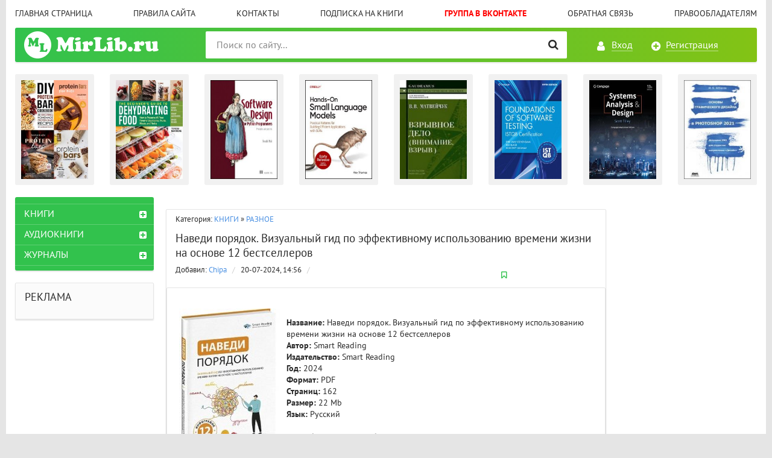

--- FILE ---
content_type: text/html; charset=utf-8
request_url: https://mirlib.ru/knigi/raznoe/592642-navedi-porjadok-vizualnyj-gid-po-jeffektivnomu-ispolzovaniju-vremeni-zhizni-na-osnove-12-bestsellerov.html
body_size: 11628
content:
<!DOCTYPE html>
<html lang="ru">
<head>
    <noindex><script async src="https://pagead2.googlesyndication.com/pagead/js/adsbygoogle.js?client=ca-pub-9151094427382663"
     crossorigin="anonymous"></script>
<meta charset="utf-8">
<title>Наведи порядок. Визуальный гид по эффективному использованию времени жизни на основе 12 бестселлеров &raquo; MIRLIB.RU - ТВОЯ БИБЛИОТЕКА</title>
<meta name="description" content="Название: Наведи порядок. Визуальный гид по эффективному использованию времени жизни на основе 12 бестселлеровАвтор: Smart ReadingИздательство: Smart ReadingГод: 2024Формат: PDFСтраниц: 162Размер: 22 MbЯзык: РусскийМы собрали в одном сборнике саммари на лучшие книги, которые помогут вам вернуть">
<meta name="keywords" content="Smart, жизни, которые, порядок, получить, своих, недель, также, желаете, вспомнить, управлять, своим, временем, снабдят, приоритет, позволят, вокруг, целом, Скачать, Turbobit">
<meta name="generator" content="DataLife Engine (http://dle-news.ru)">
<meta property="og:site_name" content="MIRLIB.RU - ТВОЯ БИБЛИОТЕКА">
<meta property="og:type" content="article">
<meta property="og:title" content="Наведи порядок. Визуальный гид по эффективному использованию времени жизни на основе 12 бестселлеров">
<meta property="og:url" content="https://mirlib.ru/knigi/raznoe/592642-navedi-porjadok-vizualnyj-gid-po-jeffektivnomu-ispolzovaniju-vremeni-zhizni-na-osnove-12-bestsellerov.html">
<meta property="og:image" content="https://mirlib.ru/uploads/posts/2024-07/1721476605_81.jpg">
<meta property="og:description" content="Название: Наведи порядок. Визуальный гид по эффективному использованию времени жизни на основе 12 бестселлеровАвтор: Smart ReadingИздательство: Smart ReadingГод: 2024Формат: PDFСтраниц: 162Размер: 22 MbЯзык: РусскийМы собрали в одном сборнике саммари на лучшие книги, которые помогут вам вернуть">
<link rel="search" type="application/opensearchdescription+xml" href="https://mirlib.ru/index.php?do=opensearch" title="MIRLIB.RU - ТВОЯ БИБЛИОТЕКА">
<link rel="canonical" href="https://mirlib.ru/knigi/raznoe/592642-navedi-porjadok-vizualnyj-gid-po-jeffektivnomu-ispolzovaniju-vremeni-zhizni-na-osnove-12-bestsellerov.html">
<link rel="alternate" type="application/rss+xml" title="MIRLIB.RU - ТВОЯ БИБЛИОТЕКА" href="https://mirlib.ru/rss.xml">

<script src="/engine/classes/js/jquery.js?v=26"></script>
<script src="/engine/classes/js/jqueryui.js?v=26" defer></script>
<script src="/engine/classes/js/dle_js.js?v=26" defer></script>
<script src="/engine/classes/highslide/highslide.js?v=26" defer></script>
<script src="/engine/classes/masha/masha.js?v=26" defer></script>
        <meta name="yandex-verification" content="9b094c8b5410b4f5" />
      <script data-ad-client="ca-pub-9151094427382663" async src="https://pagead2.googlesyndication.com/pagead/js/adsbygoogle.js"></script>
<meta http-equiv="X-UA-Compatible" content="IE=edge">
<meta name="viewport" content="width=device-width,initial-scale=1,user-scalable=no">
<link rel="stylesheet" href="/templates/Mirlib/css/styles.css">
<link rel="stylesheet" href="/templates/Mirlib/css/engine.css">
    <meta name='advmaker-verification' content='004755d44d114c512ab407b57c6678f4'/>
     <meta name="referrer" content="unsafe-url">
<link rel="icon" href="https://mirlib.ru/favicon.ico" type="image/x-icon">
  
 
        <script async src="https://fundingchoicesmessages.google.com/i/pub-9151094427382663?ers=1" nonce="Nh-BnxRNb8QZN0p8sqvxgQ"></script><script nonce="Nh-BnxRNb8QZN0p8sqvxgQ">(function() {function signalGooglefcPresent() {if (!window.frames['googlefcPresent']) {if (document.body) {const iframe = document.createElement('iframe'); iframe.style = 'width: 0; height: 0; border: none; z-index: -1000; left: -1000px; top: -1000px;'; iframe.style.display = 'none'; iframe.name = 'googlefcPresent'; document.body.appendChild(iframe);} else {setTimeout(signalGooglefcPresent, 0);}}}signalGooglefcPresent();})();</script>
    
    <!-- Yandex.Metrika counter -->
<script type="text/javascript" >
   (function(m,e,t,r,i,k,a){m[i]=m[i]||function(){(m[i].a=m[i].a||[]).push(arguments)};
   m[i].l=1*new Date();k=e.createElement(t),a=e.getElementsByTagName(t)[0],k.async=1,k.src=r,a.parentNode.insertBefore(k,a)})
   (window, document, "script", "https://mc.yandex.ru/metrika/tag.js", "ym");

   ym(71531023, "init", {
        clickmap:true,
        trackLinks:true,
        accurateTrackBounce:true
   });
</script>
<noscript><div><img src="https://mc.yandex.ru/watch/71531023" style="position:absolute; left:-9999px;" alt="" /></div></noscript>
<!-- /Yandex.Metrika counter -->
   
</head>
<body>

<div class="page-wrapper">
<!--noindex--><button type="button" class="scroll-top" title="Подняться наверх"><span>Наверх</span></button><!--/noindex-->
<header class="header">
	<nav class="header__nav">
		<ul class="header__menu">
			<li><a href="/">Главная страница</a></li>
			<li><a href="/pravila-sayta.html">Правила сайта</a></li>
			<li><a href="/index.php?do=feedback&user=1">Контакты</a></li>
			<li><a href="/rss.xml">Подписка на книги</a></li>
			<li><a href="https://vk.com/club223556803"><font  color=#FF0000><b>Группа в Вконтакте</b></font></a></li>
			<li><a href="/index.php?do=feedback">Обратная связь</a></li>
			<li><a href="/informaciya-dlya-pravoobladateley.html">Правообладателям</a></li>
		</ul>
	</nav>
	<div class="header__bar-wrapper">
		<div class="header-bar clearfix">
			<div class="header-bar__logo-container">
				<button type="button" class="header-bar__menu-button ic_menu-white"></button>
				<a href="/" class="header-bar__logo" title="MirLib.ru - Твоя Библиотека"></a>
			</div>
			<div class="header-bar__links">
				
				<!--noindex-->
				<a href="#" class="header-bar__link header-bar__link_login popup-open popup-open_login ic_login-white" rel="nofollow"><span>Вход</span></a>
				<a href="/index.php?do=register" class="header-bar__link header-bar__link_reg ic_reg-white" rel="nofollow"><span>Регистрация</span></a>
				<!--/noindex-->
				
				
			</div>
			<div class="header-bar__search">
				<form method="post" action="">
					<input type="hidden" name="do" value="search"><input type="hidden" name="subaction" value="search">
					<button type="submit" class="header-bar__search-submit" alt="Найти" title="Найти"></button>
					<input type="text" id="story" name="story" maxlength="150" class="header-bar__search-input" placeholder="Поиск по сайту...">
				</form>
			</div>
		</div>
	</div>
</header>
<main>
	<!-- data-cookie используется для запоминания последней выбранной вкладки -->
	<div data-cookie="main">
		
		
		<div class="tab-content recommend__items visible">
			<a href="https://mirlib.ru/knigi/belletristika/606982-smakova-povja-dzheska-tom.html" class="recommend__item">
    <span class="aspect-ratio"><img src="/uploads/posts/2026-01/thumbs/1769463939_image.jpg" alt="Смакова повія - Джесіка Том" title="Смакова повія - Джесіка Том"></span>
	<span class="recommend__item-title">Смакова повія - Джесіка Том</span>

</a><a href="https://mirlib.ru/knigi/kulinariya/606981-protein-bar-cookbooks.html" class="recommend__item">
    <span class="aspect-ratio"><img src="/uploads/posts/2026-01/thumbs/1769463495_protein-bar400.jpg" alt="Protein Bar Cookbooks" title="Protein Bar Cookbooks"></span>
	<span class="recommend__item-title">Protein Bar Cookbooks</span>

</a><a href="https://mirlib.ru/knigi/kulinariya/606980-the-beginners-guide-to-dehydrating-food.html" class="recommend__item">
    <span class="aspect-ratio"><img src="/uploads/posts/2026-01/thumbs/1769460526_the-beginners-guide-to-dehydrating-food.jpg" alt="The Beginner&#039;s Guide to Dehydrating Food" title="The Beginner&#039;s Guide to Dehydrating Food"></span>
	<span class="recommend__item-title">The Beginner&#039;s Guide to Dehydrating Food</span>

</a><a href="https://mirlib.ru/knigi/programming/606894-software-design-for-python-programmers-principles-and-patterns-final-release.html" class="recommend__item">
    <span class="aspect-ratio"><img src="/uploads/posts/2026-01/thumbs/1769034656_500.jpg" alt="Software Design for Python Programmers: Principles and patterns (Final Release)" title="Software Design for Python Programmers: Principles and patterns (Final Release)"></span>
	<span class="recommend__item-title">Software Design for Python Programmers: Principles and patterns (Final Release)</span>

</a><a href="https://mirlib.ru/knigi/programming/606978-hands-on-small-language-models-early-release.html" class="recommend__item">
    <span class="aspect-ratio"><img src="/uploads/posts/2026-01/thumbs/1769454038_500.jpg" alt="Hands-On Small Language Models (Early Release)" title="Hands-On Small Language Models (Early Release)"></span>
	<span class="recommend__item-title">Hands-On Small Language Models (Early Release)</span>

</a><a href="https://mirlib.ru/knigi/military_history/451558-vzryvnoe-delo-vnimanie-vzryv-2020.html" class="recommend__item">
    <span class="aspect-ratio"><img src="/uploads/posts/2020-10/thumbs/1603279889_vzr-delo.jpg" alt="Взрывное дело (Внимание, взрыв) - 2020" title="Взрывное дело (Внимание, взрыв) - 2020"></span>
	<span class="recommend__item-title">Взрывное дело (Внимание, взрыв) - 2020</span>

</a><a href="https://mirlib.ru/knigi/programming/606976-foundations-of-software-testing-istqb-certification-5th-edition.html" class="recommend__item">
    <span class="aspect-ratio"><img src="/uploads/posts/2026-01/thumbs/1769420791_cov500.jpg" alt="Foundations of Software Testing ISTQB Certification, 5th Edition" title="Foundations of Software Testing ISTQB Certification, 5th Edition"></span>
	<span class="recommend__item-title">Foundations of Software Testing ISTQB Certification, 5th Edition</span>

</a><a href="https://mirlib.ru/knigi/programming/606975-systems-analysis-and-design-13th-edition-cengage-international-edition.html" class="recommend__item">
    <span class="aspect-ratio"><img src="/uploads/posts/2026-01/thumbs/1769419245_cov500.jpg" alt="Systems Analysis and Design, 13th Edition, Cengage International Edition" title="Systems Analysis and Design, 13th Edition, Cengage International Edition"></span>
	<span class="recommend__item-title">Systems Analysis and Design, 13th Edition, Cengage International Edition</span>

</a><a href="https://mirlib.ru/knigi/design_grafika/561420-osnovy-graficheskogo-dizajna-v-photoshop-2021.html" class="recommend__item">
    <span class="aspect-ratio"><img src="https://mirknig.su/uploads/posts/2023-02/thumbs/1675518546_osnovy-graficheskogo-dizajna.jpg" alt="Основы графического дизайна в Photoshop 2021" title="Основы графического дизайна в Photoshop 2021"></span>
	<span class="recommend__item-title">Основы графического дизайна в Photoshop 2021</span>

</a><a href="https://mirlib.ru/knigi/programming/606971-things-i-wish-i-knew-when-i-started-programming.html" class="recommend__item">
    <span class="aspect-ratio"><img src="/uploads/posts/2026-01/thumbs/1769385909_cov500.jpg" alt="Things I wish I knew when I started programming" title="Things I wish I knew when I started programming"></span>
	<span class="recommend__item-title">Things I wish I knew when I started programming</span>

</a><a href="https://mirlib.ru/knigi/kulinariya/606970-rebel-bakes.html" class="recommend__item">
    <span class="aspect-ratio"><img src="/uploads/posts/2026-01/thumbs/1769384392_rebel-bakes-creative-cakes-bakes-and-treats-for-every-occasion-george-hepher.jpg" alt="Rebel Bakes" title="Rebel Bakes"></span>
	<span class="recommend__item-title">Rebel Bakes</span>

</a><a href="https://mirlib.ru/knigi/programming/606969-the-comprehensive-devops-interview-guide-mastering-devops-systems-for-your-successful-interview.html" class="recommend__item">
    <span class="aspect-ratio"><img src="/uploads/posts/2026-01/thumbs/1769384086_500.jpg" alt="The Comprehensive DevOps Interview Guide: Mastering DevOps systems for your successful interview" title="The Comprehensive DevOps Interview Guide: Mastering DevOps systems for your successful interview"></span>
	<span class="recommend__item-title">The Comprehensive DevOps Interview Guide: Mastering DevOps systems for your successful interview</span>

</a><a href="https://mirlib.ru/knigi/programming/606968-ai-success-beyond-perfect-data-bridging-enterprise-ai-strategy-with-agentic-data-driven-llm-pipelines.html" class="recommend__item">
    <span class="aspect-ratio"><img src="/uploads/posts/2026-01/thumbs/1769382642_500.jpg" alt="AI Success Beyond Perfect dаta: Bridging enterprise AI strategy with agentic, data-driven LLM pipelines" title="AI Success Beyond Perfect dаta: Bridging enterprise AI strategy with agentic, data-driven LLM pipelines"></span>
	<span class="recommend__item-title">AI Success Beyond Perfect dаta: Bridging enterprise AI strategy with agentic, data-driven LLM pipelines</span>

</a><a href="https://mirlib.ru/knigi/kulinariya/606967-shrimp-world-shrimp-recipes-and-shrimp-dishes-from-the-south.html" class="recommend__item">
    <span class="aspect-ratio"><img src="/uploads/posts/2026-01/thumbs/1769384679_shrimp-world-shrimp-recipes-and-shrimp-dishes-from-the-south-martha-stone.jpg" alt="Shrimp World: Shrimp Recipes and Shrimp Dishes from the South" title="Shrimp World: Shrimp Recipes and Shrimp Dishes from the South"></span>
	<span class="recommend__item-title">Shrimp World: Shrimp Recipes and Shrimp Dishes from the South</span>

</a><a href="https://mirlib.ru/knigi/zdorovie/606965-zdorove-zakladyvaetsja-v-detstve.html" class="recommend__item">
    <span class="aspect-ratio"><img src="/uploads/posts/2026-01/thumbs/1769373907_0000000000.jpg" alt="Здоровье закладывается в детстве" title="Здоровье закладывается в детстве"></span>
	<span class="recommend__item-title">Здоровье закладывается в детстве</span>

</a><a href="https://mirlib.ru/knigi/programming/606963-identity-security-for-software-development-cultivating-a-security-culture-through-secure-coding-practices.html" class="recommend__item">
    <span class="aspect-ratio"><img src="/uploads/posts/2026-01/thumbs/1769371206_500.jpg" alt="Identity Security for Software Development: Cultivating a security culture through secure coding practices" title="Identity Security for Software Development: Cultivating a security culture through secure coding practices"></span>
	<span class="recommend__item-title">Identity Security for Software Development: Cultivating a security culture through secure coding practices</span>

</a>
		</div>
		<div class="tab-content recommend__items">
		    <a href="https://mirlib.ru/knigi/belletristika/606982-smakova-povja-dzheska-tom.html" class="recommend__item">
    <span class="aspect-ratio"><img src="/uploads/posts/2026-01/thumbs/1769463939_image.jpg" alt="Смакова повія - Джесіка Том" title="Смакова повія - Джесіка Том"></span>
	<span class="recommend__item-title">Смакова повія - Джесіка Том</span>
</a><a href="https://mirlib.ru/knigi/kulinariya/606981-protein-bar-cookbooks.html" class="recommend__item">
    <span class="aspect-ratio"><img src="/uploads/posts/2026-01/thumbs/1769463495_protein-bar400.jpg" alt="Protein Bar Cookbooks" title="Protein Bar Cookbooks"></span>
	<span class="recommend__item-title">Protein Bar Cookbooks</span>
</a><a href="https://mirlib.ru/knigi/kulinariya/606980-the-beginners-guide-to-dehydrating-food.html" class="recommend__item">
    <span class="aspect-ratio"><img src="/uploads/posts/2026-01/thumbs/1769460526_the-beginners-guide-to-dehydrating-food.jpg" alt="The Beginner&#039;s Guide to Dehydrating Food" title="The Beginner&#039;s Guide to Dehydrating Food"></span>
	<span class="recommend__item-title">The Beginner&#039;s Guide to Dehydrating Food</span>
</a><a href="https://mirlib.ru/knigi/programming/606894-software-design-for-python-programmers-principles-and-patterns-final-release.html" class="recommend__item">
    <span class="aspect-ratio"><img src="/uploads/posts/2026-01/thumbs/1769034656_500.jpg" alt="Software Design for Python Programmers: Principles and patterns (Final Release)" title="Software Design for Python Programmers: Principles and patterns (Final Release)"></span>
	<span class="recommend__item-title">Software Design for Python Programmers: Principles and patterns (Final Release)</span>
</a><a href="https://mirlib.ru/knigi/programming/606978-hands-on-small-language-models-early-release.html" class="recommend__item">
    <span class="aspect-ratio"><img src="/uploads/posts/2026-01/thumbs/1769454038_500.jpg" alt="Hands-On Small Language Models (Early Release)" title="Hands-On Small Language Models (Early Release)"></span>
	<span class="recommend__item-title">Hands-On Small Language Models (Early Release)</span>
</a><a href="https://mirlib.ru/knigi/military_history/451558-vzryvnoe-delo-vnimanie-vzryv-2020.html" class="recommend__item">
    <span class="aspect-ratio"><img src="/uploads/posts/2020-10/thumbs/1603279889_vzr-delo.jpg" alt="Взрывное дело (Внимание, взрыв) - 2020" title="Взрывное дело (Внимание, взрыв) - 2020"></span>
	<span class="recommend__item-title">Взрывное дело (Внимание, взрыв) - 2020</span>
</a><a href="https://mirlib.ru/knigi/programming/606976-foundations-of-software-testing-istqb-certification-5th-edition.html" class="recommend__item">
    <span class="aspect-ratio"><img src="/uploads/posts/2026-01/thumbs/1769420791_cov500.jpg" alt="Foundations of Software Testing ISTQB Certification, 5th Edition" title="Foundations of Software Testing ISTQB Certification, 5th Edition"></span>
	<span class="recommend__item-title">Foundations of Software Testing ISTQB Certification, 5th Edition</span>
</a><a href="https://mirlib.ru/knigi/programming/606975-systems-analysis-and-design-13th-edition-cengage-international-edition.html" class="recommend__item">
    <span class="aspect-ratio"><img src="/uploads/posts/2026-01/thumbs/1769419245_cov500.jpg" alt="Systems Analysis and Design, 13th Edition, Cengage International Edition" title="Systems Analysis and Design, 13th Edition, Cengage International Edition"></span>
	<span class="recommend__item-title">Systems Analysis and Design, 13th Edition, Cengage International Edition</span>
</a><a href="https://mirlib.ru/knigi/design_grafika/561420-osnovy-graficheskogo-dizajna-v-photoshop-2021.html" class="recommend__item">
    <span class="aspect-ratio"><img src="https://mirknig.su/uploads/posts/2023-02/thumbs/1675518546_osnovy-graficheskogo-dizajna.jpg" alt="Основы графического дизайна в Photoshop 2021" title="Основы графического дизайна в Photoshop 2021"></span>
	<span class="recommend__item-title">Основы графического дизайна в Photoshop 2021</span>
</a><a href="https://mirlib.ru/knigi/programming/606971-things-i-wish-i-knew-when-i-started-programming.html" class="recommend__item">
    <span class="aspect-ratio"><img src="/uploads/posts/2026-01/thumbs/1769385909_cov500.jpg" alt="Things I wish I knew when I started programming" title="Things I wish I knew when I started programming"></span>
	<span class="recommend__item-title">Things I wish I knew when I started programming</span>
</a><a href="https://mirlib.ru/knigi/kulinariya/606970-rebel-bakes.html" class="recommend__item">
    <span class="aspect-ratio"><img src="/uploads/posts/2026-01/thumbs/1769384392_rebel-bakes-creative-cakes-bakes-and-treats-for-every-occasion-george-hepher.jpg" alt="Rebel Bakes" title="Rebel Bakes"></span>
	<span class="recommend__item-title">Rebel Bakes</span>
</a><a href="https://mirlib.ru/knigi/programming/606969-the-comprehensive-devops-interview-guide-mastering-devops-systems-for-your-successful-interview.html" class="recommend__item">
    <span class="aspect-ratio"><img src="/uploads/posts/2026-01/thumbs/1769384086_500.jpg" alt="The Comprehensive DevOps Interview Guide: Mastering DevOps systems for your successful interview" title="The Comprehensive DevOps Interview Guide: Mastering DevOps systems for your successful interview"></span>
	<span class="recommend__item-title">The Comprehensive DevOps Interview Guide: Mastering DevOps systems for your successful interview</span>
</a><a href="https://mirlib.ru/knigi/programming/606968-ai-success-beyond-perfect-data-bridging-enterprise-ai-strategy-with-agentic-data-driven-llm-pipelines.html" class="recommend__item">
    <span class="aspect-ratio"><img src="/uploads/posts/2026-01/thumbs/1769382642_500.jpg" alt="AI Success Beyond Perfect dаta: Bridging enterprise AI strategy with agentic, data-driven LLM pipelines" title="AI Success Beyond Perfect dаta: Bridging enterprise AI strategy with agentic, data-driven LLM pipelines"></span>
	<span class="recommend__item-title">AI Success Beyond Perfect dаta: Bridging enterprise AI strategy with agentic, data-driven LLM pipelines</span>
</a><a href="https://mirlib.ru/knigi/kulinariya/606967-shrimp-world-shrimp-recipes-and-shrimp-dishes-from-the-south.html" class="recommend__item">
    <span class="aspect-ratio"><img src="/uploads/posts/2026-01/thumbs/1769384679_shrimp-world-shrimp-recipes-and-shrimp-dishes-from-the-south-martha-stone.jpg" alt="Shrimp World: Shrimp Recipes and Shrimp Dishes from the South" title="Shrimp World: Shrimp Recipes and Shrimp Dishes from the South"></span>
	<span class="recommend__item-title">Shrimp World: Shrimp Recipes and Shrimp Dishes from the South</span>
</a><a href="https://mirlib.ru/knigi/zdorovie/606965-zdorove-zakladyvaetsja-v-detstve.html" class="recommend__item">
    <span class="aspect-ratio"><img src="/uploads/posts/2026-01/thumbs/1769373907_0000000000.jpg" alt="Здоровье закладывается в детстве" title="Здоровье закладывается в детстве"></span>
	<span class="recommend__item-title">Здоровье закладывается в детстве</span>
</a><a href="https://mirlib.ru/knigi/programming/606963-identity-security-for-software-development-cultivating-a-security-culture-through-secure-coding-practices.html" class="recommend__item">
    <span class="aspect-ratio"><img src="/uploads/posts/2026-01/thumbs/1769371206_500.jpg" alt="Identity Security for Software Development: Cultivating a security culture through secure coding practices" title="Identity Security for Software Development: Cultivating a security culture through secure coding practices"></span>
	<span class="recommend__item-title">Identity Security for Software Development: Cultivating a security culture through secure coding practices</span>
</a>
		</div>
	</div>
	<div class="main clearfix">
		<section class="main__content">
			
			
			<div id='dle-content'><div class="entry">
    <div class="entry__stat"><span class="red">Категория:</span> <a href="https://mirlib.ru/knigi/">КНИГИ</a> » <a href="https://mirlib.ru/knigi/raznoe/">РАЗНОЕ</a></div> 
    
	<div class="entry__title h2"><a href="https://mirlib.ru/knigi/raznoe/592642-navedi-porjadok-vizualnyj-gid-po-jeffektivnomu-ispolzovaniju-vremeni-zhizni-na-osnove-12-bestsellerov.html">Наведи порядок. Визуальный гид по эффективному использованию времени жизни на основе 12 бестселлеров</a></div>
<div class="entry__stat">
		<span class="entry__author">Добавил: <!--noindex--><a onclick="ShowProfile('Chipa', 'https://mirlib.ru/user/Chipa/', '0'); return false;" href="https://mirlib.ru/user/Chipa/">Chipa</a><!--/noindex--> <span class="entry__stat-divider">/</span> </span>
		<span class="entry__date">20-07-2024, 14:56</span> <span class="entry__stat-divider">/</span> 
<a href="#" class="popup-open popup-open_login" rel="nofollow"><span class="entry__bookmark" title="Добавить в закладки"></span></a>
		
					 
    
   
    
    </div><section class="inner-entry entry">
	<div class="inner-entry__allinfo-wrapper clearfix">
		<div class="inner-entry__image">
			
		</div>
		
        
        
        
	</div>
	<div id="msg" class="inner-entry__content-text">
		<!--TBegin:https://mirlib.ru/uploads/posts/2024-07/1721476605_81.jpg|left--><a href="https://mirlib.ru/uploads/posts/2024-07/1721476605_81.jpg" class="highslide" target="_blank"><img src="/uploads/posts/2024-07/thumbs/1721476605_81.jpg" style="float:left;max-width:100%;" alt=""></a><!--TEnd--><br><b>Название:</b> Наведи порядок. Визуальный гид по эффективному использованию времени жизни на основе 12 бестселлеров<br><b>Автор:</b> Smart Reading<br><b>Издательство:</b> Smart Reading<br><b>Год:</b> 2024<br><b>Формат:</b> PDF<br><b>Страниц:</b> 162<br><b>Размер:</b> 22 Mb<br><b>Язык:</b> Русский<br><br>Мы собрали в одном сборнике саммари на лучшие книги, которые помогут вам вернуть право управлять своим временем, вспомнить, что приоритет — это вы и то, что вы желаете получить от своих 4000 недель, а также снабдят вас инструментами, которые позволят навести порядок в целях, графиках, списках, пространстве вокруг себя и жизни в целом.<br><br><!--QuoteBegin--><div class="quote"><!--QuoteEBegin--><div style="text-align:center;"><b><!--dle_leech_begin--><a href="https://mirlib.ru/index.php?do=go&amp;url=aHR0cHM6Ly90Yml0LnRvL3hzZHd6ZDRkMHRuNy5odG1s" target="_blank">Скачать с Turbobit</a><!--dle_leech_end--></b></div><!--QuoteEnd--></div><!--QuoteEEnd--><br>
        <br>   
<div class="fund-progress">
  <h4><b>Сбор на сервер (обновляется раз в сутки)</b></h4>
  <a href="https://mirlib.ru/knigi/604965-sohranim-biblioteku-vmeste-na-2026-god.html" class="progress-link">
    <div class="progress-bar">
      <div class="progress-fill" style="width: 0%; background: #fbc02d;">
        0%
      </div>
    </div>
  </a>
  <p>Собрано <b>0 ₽</b> из <b>75000 ₽</b></p>
</div>

<style>
.fund-progress {
  max-width: 400px;
  margin: 15px auto;
  font-family: Arial, sans-serif;
  text-align: center;
}
.progress-link {
  display: block;
  text-decoration: none;
}
.progress-bar {
  background: #e0e0e0;
  border-radius: 20px;
  overflow: hidden;
  height: 25px;
  box-shadow: inset 0 2px 6px rgba(0,0,0,0.15);
  cursor: pointer;
}
.progress-fill {
  height: 100%;
  color: #fff;
  font-weight: bold;
  text-align: center;
  line-height: 25px;
  transition: width 1s ease-in-out, background-color 1s ease-in-out;
}
</style>

   <noindex><center> <a href=https://yourlnk.ru/r/14527/><img src="/templates/Mirlib/images/MirLib.png"></a> </center></noindex> 
        <br> <br> 
        
        
                  
        <noindex><center><br><font face=Verdana size=2 color=#0000FF><b><color=#0000FF>ОТСУТСТВУЕТ ССЫЛКА/ НЕ РАБОЧАЯ ССЫЛКА <a href=https://t.me/+0evvGh0ykqRkOWZi>ЕСТЬ РЕШЕНИЕ, ПИШИМ СЮДА!</a>  </b></font></center></noindex> <br><br>

    
  <br>

        
        
	
	<div class="ftabs tabs-box" id="online">
		
		 
	</div><br><br>
		<div class="inner-entry__share-discuss">
		<div class="inner-entry__share yashare-auto-init" data-yashareL10n="ru" data-yashareQuickServices="vkontakte,facebook,twitter,odnoklassniki,moimir" data-yashareTheme="counter"></div>
		<!--noindex--><a href="javascript:AddComplaint('592642', 'news')"><span class="inner-entry__discuss" title="Нажмите, если нашли ошибку!" rel="nofollow"><span>Нашел ошибку? Есть жалоба? Жми!</span><br><strong>Пожаловаться администрации</strong></span></a><!--/noindex-->
	</div>
	[related-news]
	<div class="inner-entry__related">
		<div class="related">
		    <h3 class="inner-entry__related-header">Похожие публикации</h3>
			<ul class="uRelatedEntries">{related-news}</ul>
		</div>
	</div>
	[/related-news]

</section>

<section class="comments block">
    <div class="block__title h3">Комментарии <span>0</span></div>
	Комментариев пока нет. Стань первым!
	<!--dlecomments-->
	<!--dlenavigationcomments-->
</section>
<!--dleaddcomments-->
<script type="text/javascript" async="async" src="//yastatic.net/share/share.js" charset="utf-8"></script>
</div>
			


		</section>
		<aside class="main__left clearfix clearfix_right">
	<div class="nav-drawer">
		<div class="nav-drawer__content">
			<div class="nav-drawer__login">
				
				<a href="#" class="header-bar__link header-bar__link_login popup-open popup-open_login ic_login-white" rel="nofollow"><span>Вход</span></a>
				<a href="/index.php?do=register" class="header-bar__link header-bar__link_reg ic_reg-white" rel="nofollow"><span>Регистрация</span></a>
				
				
			</div>
			
			<div class="block block_green block_categories">
			
				<ul class="block__menu block__menu_depth-2">
				    <li>
	<a href="https://mirlib.ru/knigi/" id="3">КНИГИ</a>
	<button type="button" class="block__menu-expand"></button>
	<ul style="display: none;"><li>
	<a href="https://mirlib.ru/knigi/apparatura/" id="36">АППАРАТУРА</a>
	
	
</li><li>
	<a href="https://mirlib.ru/knigi/deti/" id="4">ДЕТСКИЕ КНИГИ</a>
	
	
</li><li>
	<a href="https://mirlib.ru/knigi/biznes/" id="5">БИЗНЕС И ФИНАНСЫ</a>
	
	
</li><li>
	<a href="https://mirlib.ru/knigi/belletristika/" id="6">БЕЛЛЕТРИСТИКА</a>
	
	
</li><li>
	<a href="https://mirlib.ru/knigi/military_history/" id="7">ВОЕННАЯ ТЕМАТИКА</a>
	
	
</li><li>
	<a href="https://mirlib.ru/knigi/guman_nauki/" id="8">ГУМАНИТАРНЫЕ НАУКИ</a>
	
	
</li><li>
	<a href="https://mirlib.ru/knigi/inostrannie_yaziki/" id="72">ИЗУЧЕНИЕ ЯЗЫКОВ</a>
	
	
</li><li>
	<a href="https://mirlib.ru/knigi/estesstv_nauki/" id="9">ЕСТЕСТВЕННЫЕ НАУКИ</a>
	
	
</li><li>
	<a href="https://mirlib.ru/knigi/design_i_arhitektura/" id="10">АРХИТЕКТУРА И ДИЗАЙН</a>
	
	
</li><li>
	<a href="https://mirlib.ru/knigi/design/" id="77">ДИЗАЙН</a>
	
	
</li><li>
	<a href="https://mirlib.ru/knigi/dom_semya/" id="11">ДОМОВОДСТВО</a>
	
	
</li><li>
	<a href="https://mirlib.ru/knigi/zdorovie/" id="12">ЗДОРОВЬЕ И МЕДИЦИНА</a>
	
	
</li><li>
	<a href="https://mirlib.ru/knigi/history/" id="13">ИСТОРИЯ</a>
	
	
</li><li>
	<a href="https://mirlib.ru/knigi/kultura/" id="14">КУЛЬТУРА И ИСКУССТВО</a>
	
	
</li><li>
	<a href="https://mirlib.ru/knigi/kulinariya/" id="15">КУЛИНАРИЯ</a>
	
	
</li><li>
	<a href="https://mirlib.ru/knigi/nauka_ucheba/" id="16">УЧЕБНАЯ ЛИТЕРАТУРА</a>
	
	
</li><li>
	<a href="https://mirlib.ru/knigi/design_grafika/" id="17">ГРАФИКА И ФОТОШОП</a>
	
	
</li><li>
	<a href="https://mirlib.ru/knigi/nauchno_popularnoe/" id="18">НАУЧНО-ПОПУЛЯРНОЕ</a>
	
	
</li><li>
	<a href="https://mirlib.ru/knigi/programming/" id="19">ПРОГРАММИРОВАНИЕ</a>
	
	
</li><li>
	<a href="https://mirlib.ru/knigi/professii/" id="20">ПРОФЕССИИ И РЕМЕСЛА</a>
	
	
</li><li>
	<a href="https://mirlib.ru/knigi/psihologiya/" id="21">ПСИХОЛОГИЯ</a>
	
	
</li><li>
	<a href="https://mirlib.ru/knigi/os_bd/" id="22">ОС И БД</a>
	
	
</li><li>
	<a href="https://mirlib.ru/knigi/ogorod_i_hozyaistvo/" id="74">ОГОРОД, САД, ХОЗЯЙСТВО</a>
	
	
</li><li>
	<a href="https://mirlib.ru/knigi/raznoe/" id="23">РАЗНОЕ</a>
	
	
</li><li>
	<a href="https://mirlib.ru/knigi/religiya/" id="24">РЕЛИГИЯ</a>
	
	
</li><li>
	<a href="https://mirlib.ru/knigi/razvlecheniya_i_umor/" id="28">РАЗВЛЕЧЕНИЯ И ЮМОР</a>
	
	
</li><li>
	<a href="https://mirlib.ru/knigi/seti/" id="25">СЕТЕВЫЕ ТЕХНОЛОГИИ</a>
	
	
</li><li>
	<a href="https://mirlib.ru/knigi/stihi_poeziya/" id="26">ПОЭЗИЯ</a>
	
	
</li><li>
	<a href="https://mirlib.ru/knigi/stroitelstvo_i_remont/" id="67">СТРОИТЕЛЬСТВО И РЕМОНТ</a>
	
	
</li><li>
	<a href="https://mirlib.ru/knigi/samooborona_i_sport/" id="73">САМООБОРОНА И СПОРТ</a>
	
	
</li><li>
	<a href="https://mirlib.ru/knigi/tehnika/" id="27">ТЕХНИКА</a>
	
	
</li><li>
	<a href="https://mirlib.ru/knigi/tehnicheskie_nauki/" id="76">ТЕХНИЧЕСКИЕ НАУКИ</a>
	
	
</li><li>
	<a href="https://mirlib.ru/knigi/hobby/" id="29">ХОББИ И ДОСУГ</a>
	
	
</li><li>
	<a href="https://mirlib.ru/knigi/foto_video/" id="30">ФОТО-ВИДЕО</a>
	
	
</li><li>
	<a href="https://mirlib.ru/knigi/web/" id="31">WEB-РАЗРАБОТКИ</a>
	
	
</li><li>
	<a href="https://mirlib.ru/knigi/ezoterika/" id="32">ЭЗОТЕРИКА</a>
	
	
</li><li>
	<a href="https://mirlib.ru/knigi/risovanie/" id="33">ЖИВОПИСЬ И РИСОВАНИЕ</a>
	
	
</li><li>
	<a href="https://mirlib.ru/knigi/chelovek/" id="34">ЧЕЛОВЕК</a>
	
	
</li><li>
	<a href="https://mirlib.ru/knigi/fantastika/" id="35">ФАНТАСТИКА И ФЭНТЕЗИ</a>
	
	
</li></ul>
</li><li>
	<a href="https://mirlib.ru/audiobook/" id="37">АУДИОКНИГИ</a>
	<button type="button" class="block__menu-expand"></button>
	<ul style="display: none;"><li>
	<a href="https://mirlib.ru/audiobook/abelletristika/" id="38">БЕЛЛЕТРИСТИКА</a>
	
	
</li><li>
	<a href="https://mirlib.ru/audiobook/adeti/" id="39">ДЕТЯМ</a>
	
	
</li><li>
	<a href="https://mirlib.ru/audiobook/aobuchenie/" id="40">ОБУЧЕНИЕ</a>
	
	
</li><li>
	<a href="https://mirlib.ru/audiobook/arazvlecheniya/" id="41">РАЗВЛЕЧЕНИЯ</a>
	
	
</li><li>
	<a href="https://mirlib.ru/audiobook/astihi_poeziya/" id="42">СТИХИ И ПОЭЗИЯ</a>
	
	
</li><li>
	<a href="https://mirlib.ru/audiobook/achelovek_i_psihologiya/" id="43">ЧЕЛОВЕК И ПСИХОЛОГИЯ</a>
	
	
</li><li>
	<a href="https://mirlib.ru/audiobook/ayaziki/" id="44">ЯЗЫКИ</a>
	
	
</li><li>
	<a href="https://mirlib.ru/audiobook/araznoe/" id="45">РАЗНОЕ</a>
	
	
</li></ul>
</li><li>
	<a href="https://mirlib.ru/jurnali/" id="46">ЖУРНАЛЫ</a>
	<button type="button" class="block__menu-expand"></button>
	<ul style="display: none;"><li>
	<a href="https://mirlib.ru/jurnali/javtomobilnie/" id="47">АВТОМОБИЛЬНЫЕ</a>
	
	
</li><li>
	<a href="https://mirlib.ru/jurnali/jarhetiktura/" id="48">АРХИТЕКТУРА, ДИЗАЙН, СТРОИТЕЛЬСТВО</a>
	
	
</li><li>
	<a href="https://mirlib.ru/jurnali/jbiznes/" id="49">БИЗНЕС</a>
	
	
</li><li>
	<a href="https://mirlib.ru/jurnali/jvoennie/" id="50">ВОЕННЫЕ</a>
	
	
</li><li>
	<a href="https://mirlib.ru/jurnali/jvyazanie_shitie/" id="51">ВЯЗАНИЕ И ШИТЬЕ</a>
	
	
</li><li>
	<a href="https://mirlib.ru/jurnali/jgumanitarnie/" id="52">ГУМАНИТАРНЫЕ</a>
	
	
</li><li>
	<a href="https://mirlib.ru/jurnali/jzdorovie/" id="53">ЗДОРОВЬЕ</a>
	
	
</li><li>
	<a href="https://mirlib.ru/jurnali/jdom_i_sad/" id="55">ДОМ И САД</a>
	
	
</li><li>
	<a href="https://mirlib.ru/jurnali/jdlya_detej_i_roditeley/" id="56">ДЛЯ ДЕТЕЙ И РОДИТЕЛЕЙ</a>
	
	
</li><li>
	<a href="https://mirlib.ru/jurnali/jsportivnie/" id="57">СПОРТИВНЫЕ</a>
	
	
</li><li>
	<a href="https://mirlib.ru/jurnali/jsdelay_sam/" id="58">СДЕЛАЙ САМ</a>
	
	
</li><li>
	<a href="https://mirlib.ru/jurnali/jrukodelie/" id="59">РУКОДЕЛИЕ</a>
	
	
</li><li>
	<a href="https://mirlib.ru/jurnali/jkomputernie/" id="60">КОМПЬЮТЕРНЫЕ</a>
	
	
</li><li>
	<a href="https://mirlib.ru/jurnali/jkulinarnie/" id="61">КУЛИНАРНЫЕ</a>
	
	
</li><li>
	<a href="https://mirlib.ru/jurnali/jrazvlekatelnie/" id="62">РАЗВЛЕКАТЕЛЬНЫЕ</a>
	
	
</li><li>
	<a href="https://mirlib.ru/jurnali/jnauchno_popularnie/" id="63">НАУЧНО-ПОПУЛЯРНЫЕ</a>
	
	
</li><li>
	<a href="https://mirlib.ru/jurnali/jtehnicheskie/" id="64">ТЕХНИЧЕСКИЕ</a>
	
	
</li><li>
	<a href="https://mirlib.ru/jurnali/jfoto_i_grafika/" id="65">ФОТО И ГРАФИКА</a>
	
	
</li><li>
	<a href="https://mirlib.ru/jurnali/jelektronika/" id="66">ЭЛЕКТРОНИКА</a>
	
	
</li><li>
	<a href="https://mirlib.ru/jurnali/modelizm/" id="69">МОДЕЛИЗМ</a>
	
	
</li><li>
	<a href="https://mirlib.ru/jurnali/istoricheskie/" id="70">ИСТОРИЧЕСКИЕ</a>
	
	
</li></ul>
</li>
				</ul>
			</div>
		</div>
	</div>
	
	
	<div class="block">
	    <div class="block__title">Реклама</div>
		<center><!--noindex--><div id="ambn72760"></div><!--/noindex--></center>
	</div>
</aside>
		<aside class="main__right">

<noindex><script async src="https://pagead2.googlesyndication.com/pagead/js/adsbygoogle.js?client=ca-pub-9151094427382663"
     crossorigin="anonymous"></script>
<!-- mirlib_240[400 -->
<ins class="adsbygoogle"
     style="display:block"
     data-ad-client="ca-pub-9151094427382663"
     data-ad-slot="1530556941"
     data-ad-format="auto"></ins>
<script>
     (adsbygoogle = window.adsbygoogle || []).push({});
</script></noindex>
    
	<div class="block block_yellow-light">
		<div class="block__title">Популярное</div>
		 <div class="top-uploader clearfix clearfix_left">
	 <img src="/uploads/posts/2026-01/thumbs/1769463939_image.jpg" class="top-uploader__image" alt="Смакова повія - Джесіка Том">
	 <div class="top-uploader__author"><a href="https://mirlib.ru/knigi/belletristika/606982-smakova-povja-dzheska-tom.html">Смакова повія - Джесіка Том</a></div>
	 <div class="top-uploader__uploads">БЕЛЛЕТРИСТИКА</div>
	 <div class="top-uploader__position">1</div>
</div> <div class="top-uploader clearfix clearfix_left">
	 <img src="/uploads/posts/2026-01/thumbs/1769463495_protein-bar400.jpg" class="top-uploader__image" alt="Protein Bar Cookbooks">
	 <div class="top-uploader__author"><a href="https://mirlib.ru/knigi/kulinariya/606981-protein-bar-cookbooks.html">Protein Bar Cookbooks</a></div>
	 <div class="top-uploader__uploads">КУЛИНАРИЯ</div>
	 <div class="top-uploader__position">2</div>
</div> <div class="top-uploader clearfix clearfix_left">
	 <img src="/uploads/posts/2026-01/thumbs/1769460526_the-beginners-guide-to-dehydrating-food.jpg" class="top-uploader__image" alt="The Beginner&#039;s Guide to Dehydrating Food">
	 <div class="top-uploader__author"><a href="https://mirlib.ru/knigi/kulinariya/606980-the-beginners-guide-to-dehydrating-food.html">The Beginner&#039;s Guide to Dehydrating Food</a></div>
	 <div class="top-uploader__uploads">КУЛИНАРИЯ</div>
	 <div class="top-uploader__position">3</div>
</div> <div class="top-uploader clearfix clearfix_left">
	 <img src="/uploads/posts/2026-01/thumbs/1769458611_500.jpg" class="top-uploader__image" alt="Penetration Testing on Azure: A hacker&#039;s guide to finding and exploiting Azure cloud vulnerabilities">
	 <div class="top-uploader__author"><a href="https://mirlib.ru/knigi/seti/606979-penetration-testing-on-azure-a-hackers-guide-to-finding-and-exploiting-azure-cloud-vulnerabilities.html">Penetration Testing on Azure: A hacker&#039;s guide to finding and exploiting Azure cloud vulnerabilities</a></div>
	 <div class="top-uploader__uploads">СЕТЕВЫЕ ТЕХНОЛОГИИ</div>
	 <div class="top-uploader__position">4</div>
</div> <div class="top-uploader clearfix clearfix_left">
	 <img src="/uploads/posts/2026-01/thumbs/1769034656_500.jpg" class="top-uploader__image" alt="Software Design for Python Programmers: Principles and patterns (Final Release)">
	 <div class="top-uploader__author"><a href="https://mirlib.ru/knigi/programming/606894-software-design-for-python-programmers-principles-and-patterns-final-release.html">Software Design for Python Programmers: Principles and patterns (Final Release)</a></div>
	 <div class="top-uploader__uploads">ПРОГРАММИРОВАНИЕ</div>
	 <div class="top-uploader__position">5</div>
</div>
	</div><br>
    <!--noindex--><div id="ambn62818"></div><!--/noindex-->
</aside>
	</div>
</main>
<footer class="footer">
	<div class="footer__first-line">
		<div class="footer__left">
			<div class="footer__copy">
				MirLib.ru &copy; 2021
			</div>
			<div class="footer__rights">
				Все права защищены. 
				<a href="/rss.xml" class="footer__rss" rel="nofollow"></a>
				<a href="/sitemap.xml" class="footer__sitemap" title="Карта сайта"></a>
			</div>
		</div>
		<div class="footer__center clearfix">
			<ul class="footer__menu">
				<li><a href="/index.php?do=feedback&user=1">Обратная связь</a></li>
				<li><a href="/informaciya-dlya-pravoobladateley.html">Правообладателям</a></li>
				<li><a href="/index.php?do=feedback&user=1">Реклама</a></li>
                <li><a href="/privacy-policy.html">Политика конфиденциальности</a></li>
			</ul>
		</div>
        <center><noindex> <div id="vid_vpaut_div" style="display:inline-block;width:400px;height:250px" vid_vpaut_pl="8492"></div><script type="text/javascript" src="https://videoroll.net/js/vid_vpaut_script.js" async></script></noindex></center>
	

			</div>
    
    
	<div class="footer__second-line">
		</div>
</footer>

<!-- Перекрывающий блок для меню мобильной версии (затемнение контента) -->
<div class="nav-overlay"></div>



<!--noindex-->
<div class="popup popup_side-block popup_login">
	<div class="popup__scroll-wrapper">
		<div class="popup__container">
			<button type="button" class="popup__close"></button>
			<div class="popup__title">Авторизация</div>
			<div class="popup__content">
				<form method="post" style="margin:0" >
					<input maxlength="28" type="text" name="login_name" id="login_name" class="login-username" placeholder="Логин:">
					<input maxlength="30" type="password" name="login_password" id="login_password" class="login-password" placeholder="Пароль:">
					<button type="submit" onclick="submit();" class="button_green login-submit">Авторизоваться</button>
					<input name="login" type="hidden" id="login" value="submit">
				</form>
			</div>
		</div><div class="popup__container-side">
		   
			<a href="https://mirlib.ru/index.php?do=register" class="button button_line" rel="nofollow">Регистрация</a>
			<a href="https://mirlib.ru/index.php?do=lostpassword" class="button button_line" rel="nofollow">Восстановить пароль</a>
		</div>
	</div>
</div>
<!--/noindex-->


<!-- Viewport fix -->
<script>
 if (navigator.userAgent.match(/IEMobile\/10\.0/)) {
 var msViewportStyle = document.createElement('style');
 msViewportStyle.appendChild( document.createTextNode( '@-ms-viewport{width:auto!important}' ) );
 document.querySelector('head').appendChild(msViewportStyle);
 }
</script>

<!-- Переменные, используемые в скриптах -->
<script>
 if (!window.engine) { window.engine = {}; }
</script>

<!-- Основные скрипты сайта -->
<script type="text/javascript" defer="defer" src="/templates/Mirlib/js/scripts.js?v1.1.136"></script>

<script type="text/javascript" src="/templates/Mirlib/js/owl.carousel.min.js"></script>
<script type="text/javascript" src="/templates/Mirlib/js/jquery.scripts.js?v=1.1.14"></script>

<script>
<!--
var dle_root       = '/';
var dle_admin      = '';
var dle_login_hash = '3291bac0ef4e300213e75981138fcee0f1874ba0';
var dle_group      = 5;
var dle_skin       = 'Mirlib';
var dle_wysiwyg    = '0';
var quick_wysiwyg  = '0';
var dle_act_lang   = ["Да", "Нет", "Ввод", "Отмена", "Сохранить", "Удалить", "Загрузка. Пожалуйста, подождите..."];
var menu_short     = 'Быстрое редактирование';
var menu_full      = 'Полное редактирование';
var menu_profile   = 'Просмотр профиля';
var menu_send      = 'Отправить сообщение';
var menu_uedit     = 'Админцентр';
var dle_info       = 'Информация';
var dle_confirm    = 'Подтверждение';
var dle_prompt     = 'Ввод информации';
var dle_req_field  = 'Заполните все необходимые поля';
var dle_del_agree  = 'Вы действительно хотите удалить? Данное действие невозможно будет отменить';
var dle_spam_agree = 'Вы действительно хотите отметить пользователя как спамера? Это приведёт к удалению всех его комментариев';
var dle_complaint  = 'Укажите текст Вашей жалобы для администрации:';
var dle_big_text   = 'Выделен слишком большой участок текста.';
var dle_orfo_title = 'Укажите комментарий для администрации к найденной ошибке на странице';
var dle_p_send     = 'Отправить';
var dle_p_send_ok  = 'Уведомление успешно отправлено';
var dle_save_ok    = 'Изменения успешно сохранены. Обновить страницу?';
var dle_reply_title= 'Ответ на комментарий';
var dle_tree_comm  = '0';
var dle_del_news   = 'Удалить статью';
var dle_sub_agree  = 'Вы действительно хотите подписаться на комментарии к данной публикации?';
var dle_captcha_type  = '0';
var allow_dle_delete_news   = false;

jQuery(function($){

hs.graphicsDir = '/engine/classes/highslide/graphics/';
hs.wrapperClassName = 'rounded-white';
hs.outlineType = 'rounded-white';
hs.numberOfImagesToPreload = 0;
hs.captionEval = 'this.thumb.alt';
hs.showCredits = false;
hs.align = 'center';
hs.transitions = ['expand', 'crossfade'];

hs.lang = { loadingText : 'Загрузка...', playTitle : 'Просмотр слайдшоу (пробел)', pauseTitle:'Пауза', previousTitle : 'Предыдущее изображение', nextTitle :'Следующее изображение',moveTitle :'Переместить', closeTitle :'Закрыть (Esc)',fullExpandTitle:'Развернуть до полного размера',restoreTitle:'Кликните для закрытия картинки, нажмите и удерживайте для перемещения',focusTitle:'Сфокусировать',loadingTitle:'Нажмите для отмены'
};
hs.slideshowGroup='fullnews'; hs.addSlideshow({slideshowGroup: 'fullnews', interval: 4000, repeat: false, useControls: true, fixedControls: 'fit', overlayOptions: { opacity: .75, position: 'bottom center', hideOnMouseOut: true } });

});
//-->
</script>

    </div>
  

        <noindex><script type="text/javascript" src="//turbo-cdn.net/dle-linkchecker.js"></script></noindex>
<noindex><script type="text/javascript" src="//turbo-cdn.net/linkchecker.js"></script>  </noindex>  
</body>
</html>
<!-- DataLife Engine Copyright SoftNews Media Group (http://dle-news.ru) -->


--- FILE ---
content_type: text/html; charset=utf-8
request_url: https://www.google.com/recaptcha/api2/aframe
body_size: 268
content:
<!DOCTYPE HTML><html><head><meta http-equiv="content-type" content="text/html; charset=UTF-8"></head><body><script nonce="nRzmHQCGyVbOzoy1dXV3LA">/** Anti-fraud and anti-abuse applications only. See google.com/recaptcha */ try{var clients={'sodar':'https://pagead2.googlesyndication.com/pagead/sodar?'};window.addEventListener("message",function(a){try{if(a.source===window.parent){var b=JSON.parse(a.data);var c=clients[b['id']];if(c){var d=document.createElement('img');d.src=c+b['params']+'&rc='+(localStorage.getItem("rc::a")?sessionStorage.getItem("rc::b"):"");window.document.body.appendChild(d);sessionStorage.setItem("rc::e",parseInt(sessionStorage.getItem("rc::e")||0)+1);localStorage.setItem("rc::h",'1769464540426');}}}catch(b){}});window.parent.postMessage("_grecaptcha_ready", "*");}catch(b){}</script></body></html>

--- FILE ---
content_type: application/javascript
request_url: https://mirlib.ru/templates/Mirlib/js/jquery.scripts.js?v=1.1.14
body_size: 4294
content:
if (!window.engine) {
    window.engine = {};
}
jQuery(function() {
    $window = $(window);
    _nDropdownMenu();
    _nMenuAccordeon();
    _nCarousel();
    _nScrollTo();
    _nScrollTop();

    /**
     * Выпадающее меню при наведении на логотип
     *
     * @return {undefined}
     */
    function _nDropdownMenu() {
        var $menu = $('.header__nav');
        var $logo = $('.header-bar__logo');
        if (!$menu || !$logo) {
            return;
        }
        var hoverIn = function() {
            $menu.addClass('visible');
        };
        var hoverOut = function() {
            $menu.removeClass('visible');
        };
        $logo.hover(hoverIn, hoverOut);
        $menu.hover(hoverIn, hoverOut);
    }

    /**
     * Аккордеон-меню в блоке "Каталог"
     *
     * @return {undefined}
     */
    function _nMenuAccordeon() {
        var categories = $('.block_categories .block__menu');
        var buttons = $('.block_categories .block__menu-expand');
        var selected = Cookies.get('_nAccordeonOpened');
        if (!categories) {
            return;
        }
        if (selected) {
            categories.children().each(function() {
                var li = $(this);
                var link = li.children('a');
                var id = link.attr('id');
                if (id == selected) {
                    li.addClass('opened');
                    link.addClass('opened');
                    var subMenu = li.children('ul');
                    if (subMenu && subMenu.length) {
                        subMenu.show();
                    }

                    return false;
                }
            });
        }
        categories.on('click', '.block__menu-expand', function() {
            var button = $(this);
            if (button.prev().hasClass('opened')) {
                close(button);
                Cookies.expire('_nAccordeonOpened');
            } else {
                buttons.each(function(i, element) {
                    element = $(element);
                    if (element.prev().attr('id') === button.prev().attr('id')) {
                        return;
                    }
                    if (element.next('ul').is(':visible')) {
                        close(element);
                    }
                });
                open(button);
                Cookies.set('_nAccordeonOpened', button.prev().attr('id'), { path: '/', expires: 2592000 });
            }
        });

        function close(element) {
            element.prev().removeClass('opened').parent().removeClass('opened');
            element.next('ul').show().stop().slideToggle(300);
        }

        function open(element) {
            element.prev().addClass('opened').parent().addClass('opened');
            element.next('ul').hide().stop().slideToggle(300);
        }

    }

    /**
     * Инициализирует плагин "карусели"
     *
     * @return {undefined}
     */
    function _nCarousel() {
        // добавляем jQuery.fn.addBack если не поддерживается
        if (!jQuery.fn.addBack) {
            jQuery.fn.addBack = jQuery.fn.andSelf;
        }
        $('.recommend__items').addClass('owl-carousel').owlCarousel({
            responsive: {
                0: {
                    items: 2,
                    loop: true
                },
                480: {
                    items: 3,
                    loop: true
                },
                640: {
                    items: 4,
                    loop: true
                },
                768: {
                    items: 5,
                    loop: true
                },
                960: {
                    items: 6,
                    loop: true
                },
                1024: {
                    items: 7,
                    loop: true,
                    mouseDrag: false
                },
                1260: {
                    items: 8,
                    loop: false,
                    mouseDrag: false
                }
            },
			loop:true,
			rewind:true,
            nav: true,
			navText: ['', ''],
			dots:false,
			autoplay:true,
            margin: 26
        });
        var $owlTopGames = $('.top-game__carousel').addClass('owl-carousel').owlCarousel({
            autoHeight: true,
            items: 1,
            loop: true,
            mouseDrag: false,
            nav: true,
            navText: ['', '']
        });
        $('.top-games__nav .owl-prev').click(function () {
            $owlTopGames.trigger('prev.owl.carousel');
        });
        $('.top-games__nav .owl-next').click(function () {
            $owlTopGames.trigger('next.owl.carousel');
        });
        $('.related > div, .related > ul').addClass('owl-carousel').owlCarousel({
            loop:true,
			rewind:true,
            nav: true,
			navText: ['', ''],
			dots:false,
			autoplay:true,
			responsive: {
                0: {
                    items: 2,
                    loop: true
                },
                480: {
                    items: 3,
                    loop: true
                },
                640: {
                    items: 4,
                    loop: true
                },
                768: {
                    items: 5,
                    loop: false
                },
                1024: {
                    items: 4,
                    loop: true,
                    mouseDrag: true
                },
                1260: {
                    items: 5,
                    loop: false,
                    mouseDrag: false
                }
            },
            margin: 20
        });
    }

    /**
     * Выполняет плавную прокрутку к блоку по ссылке-якорю
     *
     * @return {undefined}
     */
    function _nScrollTo() {
        var links = $('a[href^="#"]');
        if (!links || links && !links.length) {
            return;
        }
        var header = $('.header__bar-wrapper');
        var moderpanel = $('#puzadpn');
        var root = $('html, body');
        header = header && header.length ? header : null;
        moderpanel = moderpanel && moderpanel.length ? moderpanel : null;
        links.each(function() {
            var self = $(this);
            var block = $(self.attr('href'));
            if (!block || block && !block.length) {
                return;
            }
            self.click(function(event) {
                event = event || window.event;
                event.preventDefault();
                root.stop().animate({
                    scrollTop: block.offset().top - (header ? header.outerHeight() : 0) - (moderpanel ? moderpanel.outerHeight() : 0) - 10
                }, 350);
            });
        });
    }

    /**
     * Выполняет прокрутку к верху страницы по клику на кнопку
     *
     * @return {undefined}
     */
    function _nScrollTop() {
        var button = $('.scroll-top');
        if (!button || button && !button.length) {
            return;
        }
        button.click(function() {
            $('html, body').animate({ scrollTop: 0 }, 500);
        });
    }

});

/*
     * Cookies.js - 1.2.3
     * 
     *
     * This is free and unencumbered software released into the public domain.
     */
    (function (global, undefined) {
        'use strict';

        var factory = function (window) {
            if (typeof window.document !== 'object') {
                throw new Error('Cookies.js requires a `window` with a `document` object');
            }

            var Cookies = function (key, value, options) {
                return arguments.length === 1 ?
                    Cookies.get(key) : Cookies.set(key, value, options);
            };

            // Allows for setter injection in unit tests
            Cookies._document = window.document;

            // Used to ensure cookie keys do not collide with
            // built-in `Object` properties
            Cookies._cacheKeyPrefix = 'cookey.'; // Hurr hurr, :)

            Cookies._maxExpireDate = new Date('Fri, 31 Dec 9999 23:59:59 UTC');

            Cookies.defaults = {
                path: '/',
                secure: false
            };

            Cookies.get = function (key) {
                if (Cookies._cachedDocumentCookie !== Cookies._document.cookie) {
                    Cookies._renewCache();
                }

                var value = Cookies._cache[Cookies._cacheKeyPrefix + key];

                return value === undefined ? undefined : decodeURIComponent(value);
            };

            Cookies.set = function (key, value, options) {
                options = Cookies._getExtendedOptions(options);
                options.expires = Cookies._getExpiresDate(value === undefined ? -1 : options.expires);

                Cookies._document.cookie = Cookies._generateCookieString(key, value, options);

                return Cookies;
            };

            Cookies.expire = function (key, options) {
                return Cookies.set(key, undefined, options);
            };

            Cookies._getExtendedOptions = function (options) {
                return {
                    path: options && options.path || Cookies.defaults.path,
                    domain: options && options.domain || Cookies.defaults.domain,
                    expires: options && options.expires || Cookies.defaults.expires,
                    secure: options && options.secure !== undefined ?  options.secure : Cookies.defaults.secure
                };
            };

            Cookies._isValidDate = function (date) {
                return Object.prototype.toString.call(date) === '[object Date]' && !isNaN(date.getTime());
            };

            Cookies._getExpiresDate = function (expires, now) {
                now = now || new Date();

                if (typeof expires === 'number') {
                    expires = expires === Infinity ?
                        Cookies._maxExpireDate : new Date(now.getTime() + expires * 1000);
                } else if (typeof expires === 'string') {
                    expires = new Date(expires);
                }

                if (expires && !Cookies._isValidDate(expires)) {
                    throw new Error('`expires` parameter cannot be converted to a valid Date instance');
                }

                return expires;
            };

            Cookies._generateCookieString = function (key, value, options) {
                key = key.replace(/[^#$&+\^`|]/g, encodeURIComponent);
                key = key.replace(/\(/g, '%28').replace(/\)/g, '%29');
                value = (value + '').replace(/[^!#$&-+\--:<-\[\]-~]/g, encodeURIComponent);
                options = options || {};

                var cookieString = key + '=' + value;
                cookieString += options.path ? ';path=' + options.path : '';
                cookieString += options.domain ? ';domain=' + options.domain : '';
                cookieString += options.expires ? ';expires=' + options.expires.toUTCString() : '';
                cookieString += options.secure ? ';secure' : '';

                return cookieString;
            };

            Cookies._getCacheFromString = function (documentCookie) {
                var cookieCache = {};
                var cookiesArray = documentCookie ? documentCookie.split('; ') : [];

                for (var i = 0; i < cookiesArray.length; i++) {
                    var cookieKvp = Cookies._getKeyValuePairFromCookieString(cookiesArray[i]);

                    if (cookieCache[Cookies._cacheKeyPrefix + cookieKvp.key] === undefined) {
                        cookieCache[Cookies._cacheKeyPrefix + cookieKvp.key] = cookieKvp.value;
                    }
                }

                return cookieCache;
            };

            Cookies._getKeyValuePairFromCookieString = function (cookieString) {
                // "=" is a valid character in a cookie value according to RFC6265, so cannot `split('=')`
                var separatorIndex = cookieString.indexOf('=');

                // IE omits the "=" when the cookie value is an empty string
                separatorIndex = separatorIndex < 0 ? cookieString.length : separatorIndex;

                var key = cookieString.substr(0, separatorIndex);
                var decodedKey;
                try {
                    decodedKey = decodeURIComponent(key);
                } catch (e) {
                    if (console && typeof console.error === 'function') {
                        console.error('Could not decode cookie with key "' + key + '"', e);
                    }
                }

                return {
                    key: decodedKey,
                    value: cookieString.substr(separatorIndex + 1) // Defer decoding value until accessed
                };
            };

            Cookies._renewCache = function () {
                Cookies._cache = Cookies._getCacheFromString(Cookies._document.cookie);
                Cookies._cachedDocumentCookie = Cookies._document.cookie;
            };

            Cookies._areEnabled = function () {
                var testKey = 'cookies.js';
                var areEnabled = Cookies.set(testKey, 1).get(testKey) === '1';
                Cookies.expire(testKey);
                return areEnabled;
            };

            Cookies.enabled = Cookies._areEnabled();

            return Cookies;
        };
        var cookiesExport = (global && typeof global.document === 'object') ? factory(global) : factory;

        // AMD support
        if (typeof define === 'function' && define.amd) {
            define(function () { return cookiesExport; });
            // CommonJS/Node.js support
        } else if (typeof exports === 'object') {
            // Support Node.js specific `module.exports` (which can be a function)
            if (typeof module === 'object' && typeof module.exports === 'object') {
                exports = module.exports = cookiesExport;
            }
            // But always support CommonJS module 1.1.1 spec (`exports` cannot be a function)
            exports.Cookies = cookiesExport;
        } else {
            global.Cookies = cookiesExport;
        }
    })(typeof window === 'undefined' ? this : window);
	
$(document).ready(function(){
	
	 	$('body').on('click','#nav-load a',function(){
		var urlNext = $(this).attr('href');
		var scrollNext = $(this).offset().top - 200;
        if (urlNext !== undefined) {
			$.ajax({
				url: urlNext,
				beforeSend: function() {
					ShowLoading('');
				},			 
                success: function(data) {
                    $('#bottom-nav').remove();
                    $('#dle-content').append($('#dle-content', data).html());
                    $('#dle-content').after($('#bottom-nav'));
					window.history.pushState("", "", urlNext);
					$('html, body').animate({scrollTop:scrollNext}, 800);	
					HideLoading('');
                },
				  error: function() {				
					HideLoading('');
					alert('что-то пошло не так');
				  }
			});
		};
		return false;
	});
	
});
$("body").addClass("js");
$('.tabs-box').each(function(){
	$(this).find('.tabs-sel span:first').addClass('current');
	$(this).find('.tabs-b:first').addClass('visible');
});
$('.tabs-sel').delegate('span:not(.current)', 'click', function() {
	$(this).addClass('current').siblings().removeClass('current')
    .parents('.tabs-box').find('.tabs-b').hide().eq($(this).index()).fadeIn(400);
});
$('body').on('click','.trailer-btn',function(){
	metaT = $('#trailer-box').attr('title');
	$('body').append('<div id="trailer-popup" class="video-box" title="'+metaT+'"></div>');
	$("#trailer-popup").append($('#trailer-box').html()).dialog({
		modal: true,
		show: 'fade',
		hide: 'fade',
		width: 800,
		close: function( event, ui ) {$(this).dialog('destroy').remove()}
	});	
	return false;
});

--- FILE ---
content_type: application/javascript; charset=utf-8
request_url: https://fundingchoicesmessages.google.com/f/AGSKWxUyR04d63C7d5VJKIKk3-nlD5qm7MrXbcIukaqECOqz3940zXPLOPyIVi9mIVDR9fdED3gxjNhaA-UILcvLR6AsJkgsl3srrDcVU1Y4VCI1FhtF0apdf6OsK6Dmiwdr-HVhiBz2gw==?fccs=W251bGwsbnVsbCxudWxsLG51bGwsbnVsbCxudWxsLFsxNzY5NDY0NTM4LDU4ODAwMDAwMF0sbnVsbCxudWxsLG51bGwsW251bGwsWzcsNl0sbnVsbCxudWxsLG51bGwsbnVsbCxudWxsLG51bGwsbnVsbCxudWxsLG51bGwsMV0sImh0dHBzOi8vbWlybGliLnJ1L2tuaWdpL3Jhem5vZS81OTI2NDItbmF2ZWRpLXBvcmphZG9rLXZpenVhbG55ai1naWQtcG8tamVmZmVrdGl2bm9tdS1pc3BvbHpvdmFuaWp1LXZyZW1lbmktemhpem5pLW5hLW9zbm92ZS0xMi1iZXN0c2VsbGVyb3YuaHRtbCIsbnVsbCxbWzgsImxSZktNME4xY1QwIl0sWzksImVuLVVTIl0sWzE2LCJbMSwxLDFdIl0sWzE5LCIyIl0sWzE3LCJbMF0iXSxbMjQsIiJdLFsyNSwiW1s5NTM0MDI1Myw5NTM0MDI1NV1dIl0sWzI5LCJmYWxzZSJdXV0
body_size: 116
content:
if (typeof __googlefc.fcKernelManager.run === 'function') {"use strict";this.default_ContributorServingResponseClientJs=this.default_ContributorServingResponseClientJs||{};(function(_){var window=this;
try{
var qp=function(a){this.A=_.t(a)};_.u(qp,_.J);var rp=function(a){this.A=_.t(a)};_.u(rp,_.J);rp.prototype.getWhitelistStatus=function(){return _.F(this,2)};var sp=function(a){this.A=_.t(a)};_.u(sp,_.J);var tp=_.ed(sp),up=function(a,b,c){this.B=a;this.j=_.A(b,qp,1);this.l=_.A(b,_.Pk,3);this.F=_.A(b,rp,4);a=this.B.location.hostname;this.D=_.Fg(this.j,2)&&_.O(this.j,2)!==""?_.O(this.j,2):a;a=new _.Qg(_.Qk(this.l));this.C=new _.dh(_.q.document,this.D,a);this.console=null;this.o=new _.mp(this.B,c,a)};
up.prototype.run=function(){if(_.O(this.j,3)){var a=this.C,b=_.O(this.j,3),c=_.fh(a),d=new _.Wg;b=_.hg(d,1,b);c=_.C(c,1,b);_.jh(a,c)}else _.gh(this.C,"FCNEC");_.op(this.o,_.A(this.l,_.De,1),this.l.getDefaultConsentRevocationText(),this.l.getDefaultConsentRevocationCloseText(),this.l.getDefaultConsentRevocationAttestationText(),this.D);_.pp(this.o,_.F(this.F,1),this.F.getWhitelistStatus());var e;a=(e=this.B.googlefc)==null?void 0:e.__executeManualDeployment;a!==void 0&&typeof a==="function"&&_.To(this.o.G,
"manualDeploymentApi")};var vp=function(){};vp.prototype.run=function(a,b,c){var d;return _.v(function(e){d=tp(b);(new up(a,d,c)).run();return e.return({})})};_.Tk(7,new vp);
}catch(e){_._DumpException(e)}
}).call(this,this.default_ContributorServingResponseClientJs);
// Google Inc.

//# sourceURL=/_/mss/boq-content-ads-contributor/_/js/k=boq-content-ads-contributor.ContributorServingResponseClientJs.en_US.lRfKM0N1cT0.es5.O/d=1/exm=ad_blocking_detection_executable,kernel_loader,loader_js_executable/ed=1/rs=AJlcJMwSx5xfh8YmCxYY1Uo-mP01FmTfFQ/m=cookie_refresh_executable
__googlefc.fcKernelManager.run('\x5b\x5b\x5b7,\x22\x5b\x5bnull,\\\x22mirlib.ru\\\x22,\\\x22AKsRol_AAxBXKaTYg90T9ttxNgpbkKtcNCuMEGN88RVkUaWLjwYY1twzpBtn0VK5XuclrSMPyi-wfQjPpK7n6XoFIRZp4SmFB1zUFGuwUNN_dMlSSdnpRllHJUvcB0axglY8YPljcGJDhZFKvmNUiGZbZlAiCT1R3Q\\\\u003d\\\\u003d\\\x22\x5d,null,\x5b\x5bnull,null,null,\\\x22https:\/\/fundingchoicesmessages.google.com\/f\/AGSKWxWSHS_qNrfW6Hx1X-bNPUpfTKJEbJJxjUmgJuD01Tndv4dmJnrIBah32AgvaRgUv-toUWGbzqVHDWh31dMO8jwKvuJTaUbd0lHO1h2RgbhosEqPIEaUimqe1-PPmiQ-HXwYfiTjIA\\\\u003d\\\\u003d\\\x22\x5d,null,null,\x5bnull,null,null,\\\x22https:\/\/fundingchoicesmessages.google.com\/el\/AGSKWxUcOCPMKVmp7eIKYLLQhkrFjn0tqaiJqirFs8anWP-gC7MFBmPBpF4cZwCBrw2Ntdh_uGJCHVZNTiuB6WA7rhk5jcfEV2B9DSAE2BOpG3htsjV1RBWwFne00nSAzu-2TE1VvG9hEA\\\\u003d\\\\u003d\\\x22\x5d,null,\x5bnull,\x5b7,6\x5d,null,null,null,null,null,null,null,null,null,1\x5d\x5d,\x5b3,1\x5d\x5d\x22\x5d\x5d,\x5bnull,null,null,\x22https:\/\/fundingchoicesmessages.google.com\/f\/AGSKWxWP4Pb_QGbFeIVMG9ypLl0b_KGqGYRjAF0RJjUNGb81LQpbFn3ZauvQuNUl2jKtpYFgKMrY085YgN0GiymfsBNjcq55rvoa5U8NQVgmxTMC0rs7Z4CHH0YM6W_TWABbbrZGoHRjDQ\\u003d\\u003d\x22\x5d\x5d');}

--- FILE ---
content_type: application/javascript; charset=utf-8
request_url: https://fundingchoicesmessages.google.com/f/AGSKWxUbSWQyqLipOI5xojGBoHXHWuJlA09vm06tyznJ-y1bgDTsnOfZ2t9srVC_0bFlMKjUpY8UqCkbN5mZ8U7L8ANj2OzZzyJaOpYtDdQ1NzVXBo96rf2CsNHosI-AhCkAYryoFh-BAO2yOsa5YLbBCFBF5vshMmzZojkuY-RHCdQ7GumVEL1NBBAvJ34a/_/_img/ad_/adratio./ad_label2_/imads.js/300x350.
body_size: -1286
content:
window['d28ac7c2-df6f-4df0-8b71-e1b6fed9126e'] = true;